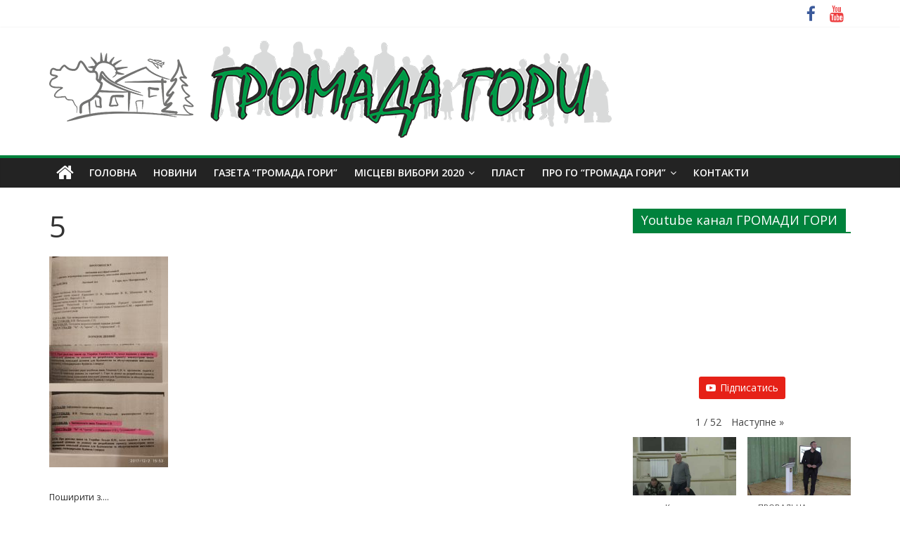

--- FILE ---
content_type: text/html; charset=UTF-8
request_url: https://hromada-hory.org.ua/deryban-zemli-v-seli-hora-startuvav/attachment/5/
body_size: 11402
content:
<!DOCTYPE html>
<html lang="uk">
<head>
			<meta charset="UTF-8" />
		<meta name="viewport" content="width=device-width, initial-scale=1">
		<link rel="profile" href="http://gmpg.org/xfn/11" />
		<script>(function(d, s, id){
				 var js, fjs = d.getElementsByTagName(s)[0];
				 if (d.getElementById(id)) {return;}
				 js = d.createElement(s); js.id = id;
				 js.src = "//connect.facebook.net/en_US/sdk.js#xfbml=1&version=v2.6";
				 fjs.parentNode.insertBefore(js, fjs);
			   }(document, 'script', 'facebook-jssdk'));</script>
	<!-- This site is optimized with the Yoast SEO plugin v15.1.1 - https://yoast.com/wordpress/plugins/seo/ -->
	<title>5 - Громада села Гора</title>
	<meta name="robots" content="index, follow, max-snippet:-1, max-image-preview:large, max-video-preview:-1" />
	<link rel="canonical" href="https://hromada-hory.org.ua/wp-content/uploads/5.jpg" />
	<meta property="og:locale" content="uk_UA" />
	<meta property="og:type" content="article" />
	<meta property="og:title" content="5 - Громада села Гора" />
	<meta property="og:url" content="https://hromada-hory.org.ua/wp-content/uploads/5.jpg" />
	<meta property="og:site_name" content="Громада села Гора" />
	<meta property="article:publisher" content="https://www.facebook.com/groups/HROMADA.HORY/" />
	<meta property="og:image" content="https://hromada-hory.org.ua/wp-content/uploads/5.jpg" />
	<meta property="og:image:width" content="540" />
	<meta property="og:image:height" content="960" />
	<meta name="twitter:card" content="summary" />
	<script type="application/ld+json" class="yoast-schema-graph">{"@context":"https://schema.org","@graph":[{"@type":"Organization","@id":"https://hromada-hory.org.ua/#organization","name":"\u0413\u041e \"\u0413\u0440\u043e\u043c\u0430\u0434\u0430 \u0413\u043e\u0440\u0438\"","url":"https://hromada-hory.org.ua/","sameAs":["https://www.facebook.com/groups/HROMADA.HORY/","https://www.youtube.com/channel/UCkqmF21MU2192U8572Zr4eA"],"logo":{"@type":"ImageObject","@id":"https://hromada-hory.org.ua/#logo","inLanguage":"uk","url":"https://hromada-hory.org.ua/wp-content/uploads/2018/04/LOGO_FINAL.png","width":1077,"height":698,"caption":"\u0413\u041e \"\u0413\u0440\u043e\u043c\u0430\u0434\u0430 \u0413\u043e\u0440\u0438\""},"image":{"@id":"https://hromada-hory.org.ua/#logo"}},{"@type":"WebSite","@id":"https://hromada-hory.org.ua/#website","url":"https://hromada-hory.org.ua/","name":"\u0413\u0440\u043e\u043c\u0430\u0434\u0430 \u0441\u0435\u043b\u0430 \u0413\u043e\u0440\u0430","description":"\u0456\u043d\u0444\u043e\u0440\u043c\u0430\u0446\u0456\u0439\u043d\u0438\u0439 \u043f\u043e\u0440\u0442\u0430\u043b \u0413\u041e &quot;\u0413\u0440\u043e\u043c\u0430\u0434\u0430 \u0413\u043e\u0440\u0438&quot;","publisher":{"@id":"https://hromada-hory.org.ua/#organization"},"potentialAction":[{"@type":"SearchAction","target":"https://hromada-hory.org.ua/?s={search_term_string}","query-input":"required name=search_term_string"}],"inLanguage":"uk"},{"@type":"WebPage","@id":"https://hromada-hory.org.ua/wp-content/uploads/5.jpg#webpage","url":"https://hromada-hory.org.ua/wp-content/uploads/5.jpg","name":"5 - \u0413\u0440\u043e\u043c\u0430\u0434\u0430 \u0441\u0435\u043b\u0430 \u0413\u043e\u0440\u0430","isPartOf":{"@id":"https://hromada-hory.org.ua/#website"},"datePublished":"2017-12-04T07:32:06+00:00","dateModified":"2017-12-04T07:32:06+00:00","inLanguage":"uk","potentialAction":[{"@type":"ReadAction","target":["https://hromada-hory.org.ua/wp-content/uploads/5.jpg"]}]}]}</script>
	<!-- / Yoast SEO plugin. -->


<link rel='dns-prefetch' href='//ws.sharethis.com' />
<link rel='dns-prefetch' href='//maxcdn.bootstrapcdn.com' />
<link rel='dns-prefetch' href='//fonts.googleapis.com' />
<link rel='dns-prefetch' href='//s.w.org' />
<link rel="alternate" type="application/rss+xml" title="Громада села Гора &raquo; стрічка" href="https://hromada-hory.org.ua/feed/" />
<link rel="alternate" type="application/rss+xml" title="Громада села Гора &raquo; Канал коментарів" href="https://hromada-hory.org.ua/comments/feed/" />
		<script type="text/javascript">
			window._wpemojiSettings = {"baseUrl":"https:\/\/s.w.org\/images\/core\/emoji\/13.0.0\/72x72\/","ext":".png","svgUrl":"https:\/\/s.w.org\/images\/core\/emoji\/13.0.0\/svg\/","svgExt":".svg","source":{"concatemoji":"https:\/\/hromada-hory.org.ua\/wp-includes\/js\/wp-emoji-release.min.js?ver=5.5.15"}};
			!function(e,a,t){var n,r,o,i=a.createElement("canvas"),p=i.getContext&&i.getContext("2d");function s(e,t){var a=String.fromCharCode;p.clearRect(0,0,i.width,i.height),p.fillText(a.apply(this,e),0,0);e=i.toDataURL();return p.clearRect(0,0,i.width,i.height),p.fillText(a.apply(this,t),0,0),e===i.toDataURL()}function c(e){var t=a.createElement("script");t.src=e,t.defer=t.type="text/javascript",a.getElementsByTagName("head")[0].appendChild(t)}for(o=Array("flag","emoji"),t.supports={everything:!0,everythingExceptFlag:!0},r=0;r<o.length;r++)t.supports[o[r]]=function(e){if(!p||!p.fillText)return!1;switch(p.textBaseline="top",p.font="600 32px Arial",e){case"flag":return s([127987,65039,8205,9895,65039],[127987,65039,8203,9895,65039])?!1:!s([55356,56826,55356,56819],[55356,56826,8203,55356,56819])&&!s([55356,57332,56128,56423,56128,56418,56128,56421,56128,56430,56128,56423,56128,56447],[55356,57332,8203,56128,56423,8203,56128,56418,8203,56128,56421,8203,56128,56430,8203,56128,56423,8203,56128,56447]);case"emoji":return!s([55357,56424,8205,55356,57212],[55357,56424,8203,55356,57212])}return!1}(o[r]),t.supports.everything=t.supports.everything&&t.supports[o[r]],"flag"!==o[r]&&(t.supports.everythingExceptFlag=t.supports.everythingExceptFlag&&t.supports[o[r]]);t.supports.everythingExceptFlag=t.supports.everythingExceptFlag&&!t.supports.flag,t.DOMReady=!1,t.readyCallback=function(){t.DOMReady=!0},t.supports.everything||(n=function(){t.readyCallback()},a.addEventListener?(a.addEventListener("DOMContentLoaded",n,!1),e.addEventListener("load",n,!1)):(e.attachEvent("onload",n),a.attachEvent("onreadystatechange",function(){"complete"===a.readyState&&t.readyCallback()})),(n=t.source||{}).concatemoji?c(n.concatemoji):n.wpemoji&&n.twemoji&&(c(n.twemoji),c(n.wpemoji)))}(window,document,window._wpemojiSettings);
		</script>
		<style type="text/css">
img.wp-smiley,
img.emoji {
	display: inline !important;
	border: none !important;
	box-shadow: none !important;
	height: 1em !important;
	width: 1em !important;
	margin: 0 .07em !important;
	vertical-align: -0.1em !important;
	background: none !important;
	padding: 0 !important;
}
</style>
	<!-- <link rel='stylesheet' id='pt-cv-public-style-css'  href='https://hromada-hory.org.ua/wp-content/plugins/content-views-query-and-display-post-page/public/assets/css/cv.css?ver=2.3.3.1' type='text/css' media='all' /> -->
<!-- <link rel='stylesheet' id='wp-block-library-css'  href='https://hromada-hory.org.ua/wp-includes/css/dist/block-library/style.min.css?ver=5.5.15' type='text/css' media='all' /> -->
<!-- <link rel='stylesheet' id='wp-block-library-theme-css'  href='https://hromada-hory.org.ua/wp-includes/css/dist/block-library/theme.min.css?ver=5.5.15' type='text/css' media='all' /> -->
<!-- <link rel='stylesheet' id='dashicons-css'  href='https://hromada-hory.org.ua/wp-includes/css/dashicons.min.css?ver=5.5.15' type='text/css' media='all' /> -->
<!-- <link rel='stylesheet' id='everest-forms-general-css'  href='https://hromada-hory.org.ua/wp-content/plugins/everest-forms/assets/css/everest-forms.css?ver=1.7.2' type='text/css' media='all' /> -->
<link rel="stylesheet" type="text/css" href="//hromada-hory.org.ua/wp-content/cache/wpfc-minified/qlfie426/bmmhc.css" media="all"/>
<link rel='stylesheet' id='simple-share-buttons-adder-font-awesome-css'  href='//maxcdn.bootstrapcdn.com/font-awesome/4.3.0/css/font-awesome.min.css?ver=5.5.15' type='text/css' media='all' />
<!-- <link rel='stylesheet' id='colormag_style-css'  href='https://hromada-hory.org.ua/wp-content/themes/colormag/style.css?ver=2.0.2' type='text/css' media='all' /> -->
<link rel="stylesheet" type="text/css" href="//hromada-hory.org.ua/wp-content/cache/wpfc-minified/7lkyziba/bj79a.css" media="all"/>
<style id='colormag_style-inline-css' type='text/css'>
.colormag-button,blockquote,button,input[type=reset],input[type=button],input[type=submit],#masthead.colormag-header-clean #site-navigation.main-small-navigation .menu-toggle,.fa.search-top:hover,#masthead.colormag-header-classic #site-navigation.main-small-navigation .menu-toggle,.main-navigation ul li.focus > a,#masthead.colormag-header-classic .main-navigation ul ul.sub-menu li.focus > a,.home-icon.front_page_on,.main-navigation a:hover,.main-navigation ul li ul li a:hover,.main-navigation ul li ul li:hover>a,.main-navigation ul li.current-menu-ancestor>a,.main-navigation ul li.current-menu-item ul li a:hover,.main-navigation ul li.current-menu-item>a,.main-navigation ul li.current_page_ancestor>a,.main-navigation ul li.current_page_item>a,.main-navigation ul li:hover>a,.main-small-navigation li a:hover,.site-header .menu-toggle:hover,#masthead.colormag-header-classic .main-navigation ul ul.sub-menu li:hover > a,#masthead.colormag-header-classic .main-navigation ul ul.sub-menu li.current-menu-ancestor > a,#masthead.colormag-header-classic .main-navigation ul ul.sub-menu li.current-menu-item > a,#masthead .main-small-navigation li:hover > a,#masthead .main-small-navigation li.current-page-ancestor > a,#masthead .main-small-navigation li.current-menu-ancestor > a,#masthead .main-small-navigation li.current-page-item > a,#masthead .main-small-navigation li.current-menu-item > a,.main-small-navigation .current-menu-item>a,.main-small-navigation .current_page_item > a,.promo-button-area a:hover,#content .wp-pagenavi .current,#content .wp-pagenavi a:hover,.format-link .entry-content a,.pagination span,.comments-area .comment-author-link span,#secondary .widget-title span,.footer-widgets-area .widget-title span,.colormag-footer--classic .footer-widgets-area .widget-title span::before,.advertisement_above_footer .widget-title span,#content .post .article-content .above-entry-meta .cat-links a,.page-header .page-title span,.entry-meta .post-format i,.more-link,.no-post-thumbnail,.widget_featured_slider .slide-content .above-entry-meta .cat-links a,.widget_highlighted_posts .article-content .above-entry-meta .cat-links a,.widget_featured_posts .article-content .above-entry-meta .cat-links a,.widget_featured_posts .widget-title span,.widget_slider_area .widget-title span,.widget_beside_slider .widget-title span,.wp-block-quote,.wp-block-quote.is-style-large,.wp-block-quote.has-text-align-right{background-color:#00823c;}#site-title a,.next a:hover,.previous a:hover,.social-links i.fa:hover,a,#masthead.colormag-header-clean .social-links li:hover i.fa,#masthead.colormag-header-classic .social-links li:hover i.fa,#masthead.colormag-header-clean .breaking-news .newsticker a:hover,#masthead.colormag-header-classic .breaking-news .newsticker a:hover,#masthead.colormag-header-classic #site-navigation .fa.search-top:hover,#masthead.colormag-header-classic #site-navigation.main-navigation .random-post a:hover .fa-random,.dark-skin #masthead.colormag-header-classic #site-navigation.main-navigation .home-icon:hover .fa,#masthead .main-small-navigation li:hover > .sub-toggle i,.better-responsive-menu #masthead .main-small-navigation .sub-toggle.active .fa,#masthead.colormag-header-classic .main-navigation .home-icon a:hover .fa,.pagination a span:hover,#content .comments-area a.comment-edit-link:hover,#content .comments-area a.comment-permalink:hover,#content .comments-area article header cite a:hover,.comments-area .comment-author-link a:hover,.comment .comment-reply-link:hover,.nav-next a,.nav-previous a,.footer-widgets-area a:hover,a#scroll-up i,#content .post .article-content .entry-title a:hover,.entry-meta .byline i,.entry-meta .cat-links i,.entry-meta a,.post .entry-title a:hover,.search .entry-title a:hover,.entry-meta .comments-link a:hover,.entry-meta .edit-link a:hover,.entry-meta .posted-on a:hover,.entry-meta .tag-links a:hover,.single #content .tags a:hover,.post-box .entry-meta .cat-links a:hover,.post-box .entry-meta .posted-on a:hover,.post.post-box .entry-title a:hover,.widget_featured_slider .slide-content .below-entry-meta .byline a:hover,.widget_featured_slider .slide-content .below-entry-meta .comments a:hover,.widget_featured_slider .slide-content .below-entry-meta .posted-on a:hover,.widget_featured_slider .slide-content .entry-title a:hover,.byline a:hover,.comments a:hover,.edit-link a:hover,.posted-on a:hover,.tag-links a:hover,.widget_highlighted_posts .article-content .below-entry-meta .byline a:hover,.widget_highlighted_posts .article-content .below-entry-meta .comments a:hover,.widget_highlighted_posts .article-content .below-entry-meta .posted-on a:hover,.widget_highlighted_posts .article-content .entry-title a:hover,.widget_featured_posts .article-content .entry-title a:hover,.related-posts-main-title .fa,.single-related-posts .article-content .entry-title a:hover{color:#00823c;}#site-navigation{border-top-color:#00823c;}#masthead.colormag-header-classic .main-navigation ul ul.sub-menu li:hover,#masthead.colormag-header-classic .main-navigation ul ul.sub-menu li.current-menu-ancestor,#masthead.colormag-header-classic .main-navigation ul ul.sub-menu li.current-menu-item,#masthead.colormag-header-classic #site-navigation .menu-toggle,#masthead.colormag-header-classic #site-navigation .menu-toggle:hover,#masthead.colormag-header-classic .main-navigation ul > li:hover > a,#masthead.colormag-header-classic .main-navigation ul > li.current-menu-item > a,#masthead.colormag-header-classic .main-navigation ul > li.current-menu-ancestor > a,#masthead.colormag-header-classic .main-navigation ul li.focus > a,.promo-button-area a:hover,.pagination a span:hover{border-color:#00823c;}#secondary .widget-title,.footer-widgets-area .widget-title,.advertisement_above_footer .widget-title,.page-header .page-title,.widget_featured_posts .widget-title,.widget_slider_area .widget-title,.widget_beside_slider .widget-title{border-bottom-color:#00823c;}@media (max-width:768px){.better-responsive-menu .sub-toggle{background-color:#00641e;}}
</style>
<!-- <link rel='stylesheet' id='colormag-fontawesome-css'  href='https://hromada-hory.org.ua/wp-content/themes/colormag/fontawesome/css/font-awesome.min.css?ver=2.0.2' type='text/css' media='all' /> -->
<link rel="stylesheet" type="text/css" href="//hromada-hory.org.ua/wp-content/cache/wpfc-minified/965a0p4o/bj79a.css" media="all"/>
<link rel='stylesheet' id='colormag_googlefonts-css'  href='//fonts.googleapis.com/css?family=Open+Sans%3A400%2C600&#038;ver=2.0.2' type='text/css' media='all' />
<!-- <link rel='stylesheet' id='tablepress-default-css'  href='https://hromada-hory.org.ua/wp-content/plugins/tablepress/css/default.min.css?ver=1.12' type='text/css' media='all' /> -->
<!-- <link rel='stylesheet' id='__EPYT__style-css'  href='https://hromada-hory.org.ua/wp-content/plugins/youtube-embed-plus/styles/ytprefs.min.css?ver=13.4.1.1' type='text/css' media='all' /> -->
<link rel="stylesheet" type="text/css" href="//hromada-hory.org.ua/wp-content/cache/wpfc-minified/6wf5shyc/bmmhc.css" media="all"/>
<style id='__EPYT__style-inline-css' type='text/css'>

                .epyt-gallery-thumb {
                        width: 50%;
                }
                
</style>
<script src='//hromada-hory.org.ua/wp-content/cache/wpfc-minified/jos9okih/bj79a.js' type="text/javascript"></script>
<!-- <script type='text/javascript' src='https://hromada-hory.org.ua/wp-includes/js/jquery/jquery.js?ver=1.12.4-wp' id='jquery-core-js'></script> -->
<script id='st_insights_js' type='text/javascript' src='https://ws.sharethis.com/button/st_insights.js?publisher=4d48b7c5-0ae3-43d4-bfbe-3ff8c17a8ae6&#038;product=simpleshare' id='ssba-sharethis-js'></script>
<!--[if lte IE 8]>
<script type='text/javascript' src='https://hromada-hory.org.ua/wp-content/themes/colormag/js/html5shiv.min.js?ver=2.0.2' id='html5-js'></script>
<![endif]-->
<script type='text/javascript' id='__ytprefs__-js-extra'>
/* <![CDATA[ */
var _EPYT_ = {"ajaxurl":"https:\/\/hromada-hory.org.ua\/wp-admin\/admin-ajax.php","security":"f70254dadb","gallery_scrolloffset":"20","eppathtoscripts":"https:\/\/hromada-hory.org.ua\/wp-content\/plugins\/youtube-embed-plus\/scripts\/","eppath":"https:\/\/hromada-hory.org.ua\/wp-content\/plugins\/youtube-embed-plus\/","epresponsiveselector":"[\"iframe.__youtube_prefs__\",\"iframe[src*='youtube.com']\",\"iframe[src*='youtube-nocookie.com']\",\"iframe[data-ep-src*='youtube.com']\",\"iframe[data-ep-src*='youtube-nocookie.com']\",\"iframe[data-ep-gallerysrc*='youtube.com']\"]","epdovol":"1","version":"13.4.1.1","evselector":"iframe.__youtube_prefs__[src], iframe[src*=\"youtube.com\/embed\/\"], iframe[src*=\"youtube-nocookie.com\/embed\/\"]","ajax_compat":"","ytapi_load":"light","pause_others":"","stopMobileBuffer":"1","vi_active":"","vi_js_posttypes":[]};
/* ]]> */
</script>
<script src='//hromada-hory.org.ua/wp-content/cache/wpfc-minified/6knh6oqt/bj79a.js' type="text/javascript"></script>
<!-- <script type='text/javascript' src='https://hromada-hory.org.ua/wp-content/plugins/youtube-embed-plus/scripts/ytprefs.min.js?ver=13.4.1.1' id='__ytprefs__-js'></script> -->
<link rel="https://api.w.org/" href="https://hromada-hory.org.ua/wp-json/" /><link rel="alternate" type="application/json" href="https://hromada-hory.org.ua/wp-json/wp/v2/media/410" /><link rel="EditURI" type="application/rsd+xml" title="RSD" href="https://hromada-hory.org.ua/xmlrpc.php?rsd" />
<link rel="wlwmanifest" type="application/wlwmanifest+xml" href="https://hromada-hory.org.ua/wp-includes/wlwmanifest.xml" /> 
<meta name="generator" content="WordPress 5.5.15" />
<meta name="generator" content="Everest Forms 1.7.2" />
<link rel='shortlink' href='https://hromada-hory.org.ua/?p=410' />
<link rel="alternate" type="application/json+oembed" href="https://hromada-hory.org.ua/wp-json/oembed/1.0/embed?url=https%3A%2F%2Fhromada-hory.org.ua%2Fderyban-zemli-v-seli-hora-startuvav%2Fattachment%2F5%2F" />
<link rel="alternate" type="text/xml+oembed" href="https://hromada-hory.org.ua/wp-json/oembed/1.0/embed?url=https%3A%2F%2Fhromada-hory.org.ua%2Fderyban-zemli-v-seli-hora-startuvav%2Fattachment%2F5%2F&#038;format=xml" />

		<!-- GA Google Analytics @ https://m0n.co/ga -->
		<script>
			(function(i,s,o,g,r,a,m){i['GoogleAnalyticsObject']=r;i[r]=i[r]||function(){
			(i[r].q=i[r].q||[]).push(arguments)},i[r].l=1*new Date();a=s.createElement(o),
			m=s.getElementsByTagName(o)[0];a.async=1;a.src=g;m.parentNode.insertBefore(a,m)
			})(window,document,'script','https://www.google-analytics.com/analytics.js','ga');
			ga('create', 'UA-99835470-1', 'auto');
			ga('send', 'pageview');
		</script>

	<script>
  (function(i,s,o,g,r,a,m){i['GoogleAnalyticsObject']=r;i[r]=i[r]||function(){
  (i[r].q=i[r].q||[]).push(arguments)},i[r].l=1*new Date();a=s.createElement(o),
  m=s.getElementsByTagName(o)[0];a.async=1;a.src=g;m.parentNode.insertBefore(a,m)
  })(window,document,'script','https://www.google-analytics.com/analytics.js','ga');

  ga('create', 'UA-99835470-1', 'auto');
  ga('send', 'pageview');

</script>
            <script type="text/javascript">
            /* <![CDATA[ */
                var isc_front_data =
                {
                    caption_position : 'top-left',
                }
            /* ]]> */
            </script>
            <style>
                .isc-source { position: relative; }
            </style>
            <!-- <meta name="NextGEN" version="3.3.20" /> -->
<style type="text/css" id="custom-background-css">
body.custom-background { background-color: #ffffff; }
</style>
	<style id="tt-easy-google-font-styles" type="text/css">p { }
h1 { }
h2 { }
h3 { }
h4 { }
h5 { }
h6 { }
</style><!-- <link rel='stylesheet' id='simple-share-buttons-adder-ssba-css'  href='https://hromada-hory.org.ua/wp-content/plugins/simple-share-buttons-adder/css/ssba.css?ver=5.5.15' type='text/css' media='all' /> -->
<link rel="stylesheet" type="text/css" href="//hromada-hory.org.ua/wp-content/cache/wpfc-minified/fsrot1rc/bj79b.css" media="all"/>
<style id='simple-share-buttons-adder-ssba-inline-css' type='text/css'>
	.ssba {
									
									
									
									
								}
								.ssba img
								{
									width: 35px !important;
									padding: 6px;
									border:  0;
									box-shadow: none !important;
									display: inline !important;
									vertical-align: middle;
									box-sizing: unset;
								}

								.ssba-classic-2 .ssbp-text {
									display: none!important;
								}

								.ssba .fb-save
								{
								padding: 6px;
								line-height: 30px; }
								.ssba, .ssba a
								{
									text-decoration:none;
									background: none;
									
									font-size: 12px;
									
									font-weight: normal;
								}
								

			   #ssba-bar-2 .ssbp-bar-list {
					max-width: 48px!important;;
			   }
			   #ssba-bar-2 .ssbp-bar-list li a {height: 48px!important; width: 48px!important; 
				}
				#ssba-bar-2 .ssbp-bar-list li a:hover {
				}

				#ssba-bar-2 .ssbp-bar-list li a::before {line-height: 48px!important;; font-size: 18px;}
				#ssba-bar-2 .ssbp-bar-list li a:hover::before {}
				#ssba-bar-2 .ssbp-bar-list li {
				margin: 0px 0!important;
				}@media only screen and ( max-width: 750px ) {
				#ssba-bar-2 {
				display: block;
				}
			}
@font-face {
				font-family: 'ssbp';
				src:url('https://hromada-hory.org.ua/wp-content/plugins/simple-share-buttons-adder/fonts/ssbp.eot?xj3ol1');
				src:url('https://hromada-hory.org.ua/wp-content/plugins/simple-share-buttons-adder/fonts/ssbp.eot?#iefixxj3ol1') format('embedded-opentype'),
					url('https://hromada-hory.org.ua/wp-content/plugins/simple-share-buttons-adder/fonts/ssbp.woff?xj3ol1') format('woff'),
					url('https://hromada-hory.org.ua/wp-content/plugins/simple-share-buttons-adder/fonts/ssbp.ttf?xj3ol1') format('truetype'),
					url('https://hromada-hory.org.ua/wp-content/plugins/simple-share-buttons-adder/fonts/ssbp.svg?xj3ol1#ssbp') format('svg');
				font-weight: normal;
				font-style: normal;

				/* Better Font Rendering =========== */
				-webkit-font-smoothing: antialiased;
				-moz-osx-font-smoothing: grayscale;
			}
</style>
</head>

<body class="attachment attachment-template-default single single-attachment postid-410 attachmentid-410 attachment-jpeg custom-background wp-custom-logo wp-embed-responsive everest-forms-no-js right-sidebar wide">

		<div id="page" class="hfeed site">
				<a class="skip-link screen-reader-text" href="#main">Skip to content</a>
				<header id="masthead" class="site-header clearfix ">
				<div id="header-text-nav-container" class="clearfix">
		
			<div class="news-bar">
				<div class="inner-wrap clearfix">
					
		<div class="social-links clearfix">
			<ul>
				<li><a href="https://www.facebook.com/groups/HROMADA.HORY" target="_blank"><i class="fa fa-facebook"></i></a></li><li><a href="https://www.youtube.com/c/ГромадаГори" target="_blank"><i class="fa fa-youtube"></i></a></li>			</ul>
		</div><!-- .social-links -->
						</div>
			</div>

			
		<div class="inner-wrap">
			<div id="header-text-nav-wrap" class="clearfix">

				<div id="header-left-section">
											<div id="header-logo-image">
							<a href="https://hromada-hory.org.ua/" class="custom-logo-link" rel="home"><img width="800" height="138" src="https://hromada-hory.org.ua/wp-content/uploads/2019/06/www_main-1.png" class="custom-logo" alt="Громада села Гора" srcset="https://hromada-hory.org.ua/wp-content/uploads/2019/06/www_main-1.png 800w, https://hromada-hory.org.ua/wp-content/uploads/2019/06/www_main-1-300x52.png 300w, https://hromada-hory.org.ua/wp-content/uploads/2019/06/www_main-1-768x132.png 768w" sizes="(max-width: 800px) 100vw, 800px" /></a>						</div><!-- #header-logo-image -->
						
					<div id="header-text" class="screen-reader-text">
													<h3 id="site-title">
								<a href="https://hromada-hory.org.ua/" title="Громада села Гора" rel="home">Громада села Гора</a>
							</h3>
						
													<p id="site-description">
								інформаційний портал ГО &quot;Громада Гори&quot;							</p><!-- #site-description -->
											</div><!-- #header-text -->
				</div><!-- #header-left-section -->

				<div id="header-right-section">
									</div><!-- #header-right-section -->

			</div><!-- #header-text-nav-wrap -->
		</div><!-- .inner-wrap -->

		
		<nav id="site-navigation" class="main-navigation clearfix" role="navigation">
			<div class="inner-wrap clearfix">
				
					<div class="home-icon">
						<a href="https://hromada-hory.org.ua/"
						   title="Громада села Гора"
						>
							<i class="fa fa-home"></i>
						</a>
					</div>
				
				
				<p class="menu-toggle"></p>
				<div class="menu-primary-container"><ul id="menu-verkhnie-meniu" class="menu"><li id="menu-item-83" class="menu-item menu-item-type-post_type menu-item-object-page menu-item-home menu-item-83"><a href="https://hromada-hory.org.ua/">Головна</a></li>
<li id="menu-item-184" class="menu-item menu-item-type-post_type menu-item-object-page menu-item-184"><a href="https://hromada-hory.org.ua/novyny/">Новини</a></li>
<li id="menu-item-181" class="menu-item menu-item-type-post_type menu-item-object-page menu-item-181"><a href="https://hromada-hory.org.ua/hazeta-hromada-hory/">Газета “Громада Гори”</a></li>
<li id="menu-item-1210" class="menu-item menu-item-type-taxonomy menu-item-object-category menu-item-has-children menu-item-1210"><a href="https://hromada-hory.org.ua/category/vybory-2020/">Місцеві вибори 2020</a>
<ul class="sub-menu">
	<li id="menu-item-1229" class="menu-item menu-item-type-post_type menu-item-object-post menu-item-1229"><a href="https://hromada-hory.org.ua/prohrama-dii-komandy-dlia-oth/">Програма дій команди для ОТГ</a></li>
	<li id="menu-item-1230" class="menu-item menu-item-type-taxonomy menu-item-object-category menu-item-1230"><a href="https://hromada-hory.org.ua/category/kandydat-vid-terytorii-zmin-na-holovu-hirskoi-oth/">Кандидат на голову Гірської ОТГ від Території Змін</a></li>
	<li id="menu-item-1231" class="menu-item menu-item-type-taxonomy menu-item-object-category menu-item-1231"><a href="https://hromada-hory.org.ua/category/kandydaty-v-deputaty-komandy-terytorii-zmin/">Кандидати в депутати команди Території Змін</a></li>
</ul>
</li>
<li id="menu-item-199" class="menu-item menu-item-type-post_type menu-item-object-page menu-item-199"><a href="https://hromada-hory.org.ua/plast/">ПЛАСТ</a></li>
<li id="menu-item-21" class="menu-item menu-item-type-post_type menu-item-object-page menu-item-has-children menu-item-21"><a href="https://hromada-hory.org.ua/pro-nas/">Про ГО “Громада Гори”</a>
<ul class="sub-menu">
	<li id="menu-item-1052" class="menu-item menu-item-type-post_type menu-item-object-page menu-item-1052"><a href="https://hromada-hory.org.ua/pro-nas/zvit-2019/">Звіт ГО “Громада Гори”</a></li>
</ul>
</li>
<li id="menu-item-23" class="menu-item menu-item-type-post_type menu-item-object-page menu-item-23"><a href="https://hromada-hory.org.ua/kontakty/">Контакти</a></li>
</ul></div>
			</div>
		</nav>

				</div><!-- #header-text-nav-container -->
				</header><!-- #masthead -->
				<div id="main" class="clearfix">
				<div class="inner-wrap clearfix">
		
	<div id="primary">
		<div id="content" class="clearfix">

			
<article id="post-410" class="post-410 attachment type-attachment status-inherit hentry">
	
	
	<div class="article-content clearfix">

		
		<header class="entry-header">
			<h1 class="entry-title">
				5			</h1>
		</header>

		
		<div class="entry-content clearfix">
			<p class="attachment"><a href='https://hromada-hory.org.ua/wp-content/uploads/5.jpg'><img width="169" height="300" src="https://hromada-hory.org.ua/wp-content/uploads/5-169x300.jpg" class="attachment-medium size-medium" alt="" loading="lazy" srcset="https://hromada-hory.org.ua/wp-content/uploads/5-169x300.jpg 169w, https://hromada-hory.org.ua/wp-content/uploads/5.jpg 540w" sizes="(max-width: 169px) 100vw, 169px" /></a></p>
<!-- Simple Share Buttons Adder (8.0.1) simplesharebuttons.com --><div class="ssba-classic-2 ssba ssbp-wrap left ssbp--theme-1"><div style="text-align:left"><span class="ssba-share-text">Поширити з....</span><br/><a data-site="" class="ssba_facebook_share" href="http://www.facebook.com/sharer.php?u=https://hromada-hory.org.ua/deryban-zemli-v-seli-hora-startuvav/attachment/5/"  target="_blank" ><img src="https://hromada-hory.org.ua/wp-content/plugins/simple-share-buttons-adder/buttons/somacro/facebook.png" style="width: 35px;" title="Facebook" class="ssba ssba-img" alt="Share on Facebook" /><div title="Facebook" class="ssbp-text">Facebook</div></a><a data-site="" class="ssba_twitter_share" href="http://twitter.com/share?url=https://hromada-hory.org.ua/deryban-zemli-v-seli-hora-startuvav/attachment/5/&amp;text=5%20"  target=&quot;_blank&quot; ><img src="https://hromada-hory.org.ua/wp-content/plugins/simple-share-buttons-adder/buttons/somacro/twitter.png" style="width: 35px;" title="Twitter" class="ssba ssba-img" alt="Tweet about this on Twitter" /><div title="Twitter" class="ssbp-text">Twitter</div></a><a data-site="linkedin" class="ssba_linkedin_share ssba_share_link" href="http://www.linkedin.com/shareArticle?mini=true&amp;url=https://hromada-hory.org.ua/deryban-zemli-v-seli-hora-startuvav/attachment/5/"  target=&quot;_blank&quot; ><img src="https://hromada-hory.org.ua/wp-content/plugins/simple-share-buttons-adder/buttons/somacro/linkedin.png" style="width: 35px;" title="LinkedIn" class="ssba ssba-img" alt="Share on LinkedIn" /><div title="Linkedin" class="ssbp-text">Linkedin</div></a></div></div>		</div>

	</div>

	</article>

		</div><!-- #content -->

				<ul class="default-wp-page clearfix">
			<li class="previous"><a href='https://hromada-hory.org.ua/deryban-zemli-v-seli-hora-startuvav/attachment/3/'>&larr; Попереднє</a></li>
			<li class="next"></li>
		</ul>
		
	</div><!-- #primary -->


<div id="secondary">
	
	<aside id="text-8" class="widget widget_text clearfix"><h3 class="widget-title"><span>Youtube канал ГРОМАДИ ГОРИ</span></h3>			<div class="textwidget"><div class="epyt-gallery" data-currpage="1" id="epyt_gallery_14056"><div class="epyt-video-wrapper"><iframe  style="display: block; margin: 0px auto;"  id="_ytid_84767"   data-origwidth="800" data-origheight="450"  src="https://www.youtube.com/embed/n8BnILIwLk8?enablejsapi=1&index=3&autoplay=0&cc_load_policy=0&iv_load_policy=1&loop=0&modestbranding=0&rel=0&fs=1&playsinline=0&autohide=2&theme=dark&color=red&controls=1&" class="__youtube_prefs__  __youtube_prefs_widget__  epyt-is-override  no-lazyload" title="YouTube player"  data-epytgalleryid="epyt_gallery_14056"  allow="autoplay; encrypted-media" allowfullscreen data-no-lazy="1" data-skipgform_ajax_framebjll=""></iframe></div><div class="epyt-gallery-subscribe"><a target="_blank" class="epyt-gallery-subbutton" href="http://youtube.com/c/ГромадаГори?sub_confirmation=1" rel="noopener noreferrer"><img alt="subscribe" src="https://hromada-hory.org.ua/wp-content/plugins/youtube-embed-plus/images/play-subscribe.png" />Підписатись</a></div><div class="epyt-gallery-list"><div class="epyt-pagination "><div tabindex="0" role="button" class="epyt-pagebutton epyt-prev  hide " data-playlistid="PLElADMK-GO_CIMnr5RvqrsV7GMr7ebshN" data-pagesize="10" data-pagetoken="" data-epcolumns="2" data-showtitle="1" data-showpaging="1" data-autonext="0" data-thumbplay="1"><div class="epyt-arrow">&laquo;</div> <div>Попереднє</div></div><div class="epyt-pagenumbers "><div class="epyt-current">1</div><div class="epyt-pageseparator"> / </div><div class="epyt-totalpages">52</div></div><div tabindex="0" role="button" class="epyt-pagebutton epyt-next" data-playlistid="PLElADMK-GO_CIMnr5RvqrsV7GMr7ebshN" data-pagesize="10" data-pagetoken="EAAaHlBUOkNBb2lFRGxCTjBVME1URkRORGMzTkRJNU9VSQ" data-epcolumns="2" data-showtitle="1" data-showpaging="1" data-autonext="0" data-thumbplay="1"><div>Наступне</div> <div class="epyt-arrow">&raquo;</div></div><div class="epyt-loader"><img alt="loading" width="16" height="11" src="https://hromada-hory.org.ua/wp-content/plugins/youtube-embed-plus/images/gallery-page-loader.gif"></div></div><div class="epyt-gallery-allthumbs  epyt-cols-2 "><div tabindex="0" role="button" data-videoid="n8BnILIwLk8" class="epyt-gallery-thumb"><div class="epyt-gallery-img-box"><div class="epyt-gallery-img" style="background-image: url(https://i.ytimg.com/vi/n8BnILIwLk8/hqdefault.jpg)"><div class="epyt-gallery-playhover"><img alt="play" class="epyt-play-img" width="30" height="23" src="https://hromada-hory.org.ua/wp-content/plugins/youtube-embed-plus/images/playhover.png" data-no-lazy="1" data-skipgform_ajax_framebjll="" /><div class="epyt-gallery-playcrutch"></div></div></div></div><div class="epyt-gallery-title">Коментар професіонала. Про будівництво НОВОЇ ШКОЛИ і що/хто цьому перешкоджає/ Гірська ОТГ/ 15.05.25</div></div><div tabindex="0" role="button" data-videoid="3jpezYvoKoA" class="epyt-gallery-thumb"><div class="epyt-gallery-img-box"><div class="epyt-gallery-img" style="background-image: url(https://i.ytimg.com/vi/3jpezYvoKoA/hqdefault.jpg)"><div class="epyt-gallery-playhover"><img alt="play" class="epyt-play-img" width="30" height="23" src="https://hromada-hory.org.ua/wp-content/plugins/youtube-embed-plus/images/playhover.png" data-no-lazy="1" data-skipgform_ajax_framebjll="" /><div class="epyt-gallery-playcrutch"></div></div></div></div><div class="epyt-gallery-title">ПРОВАЛЬНА чергова презентація (пів)мільярдного проєкту ШКОЛИ від Дмитріва/ Гірська ОТГ/ 15.05.2025</div></div><div class="epyt-gallery-rowbreak"></div><div tabindex="0" role="button" data-videoid="xVdqaWxVBik" class="epyt-gallery-thumb"><div class="epyt-gallery-img-box"><div class="epyt-gallery-img" style="background-image: url(https://i.ytimg.com/vi/xVdqaWxVBik/hqdefault.jpg)"><div class="epyt-gallery-playhover"><img alt="play" class="epyt-play-img" width="30" height="23" src="https://hromada-hory.org.ua/wp-content/plugins/youtube-embed-plus/images/playhover.png" data-no-lazy="1" data-skipgform_ajax_framebjll="" /><div class="epyt-gallery-playcrutch"></div></div></div></div><div class="epyt-gallery-title">85 сесія/ чергова/ 1 пленарне/ 1 частина/ Гірська ОТГ/ 17.04.2025</div></div><div tabindex="0" role="button" data-videoid="O-hWCIPT8gE" class="epyt-gallery-thumb"><div class="epyt-gallery-img-box"><div class="epyt-gallery-img" style="background-image: url(https://i.ytimg.com/vi/O-hWCIPT8gE/hqdefault.jpg)"><div class="epyt-gallery-playhover"><img alt="play" class="epyt-play-img" width="30" height="23" src="https://hromada-hory.org.ua/wp-content/plugins/youtube-embed-plus/images/playhover.png" data-no-lazy="1" data-skipgform_ajax_framebjll="" /><div class="epyt-gallery-playcrutch"></div></div></div></div><div class="epyt-gallery-title">обговорення мільярдного &quot;- 400 млн&quot; проекту школи  в Горі/ спроба 2.2/ Гірська ОТГ/ 25.03.2025</div></div><div class="epyt-gallery-rowbreak"></div><div tabindex="0" role="button" data-videoid="_WzfW7bZ3Gg" class="epyt-gallery-thumb"><div class="epyt-gallery-img-box"><div class="epyt-gallery-img" style="background-image: url(https://i.ytimg.com/vi/_WzfW7bZ3Gg/hqdefault.jpg)"><div class="epyt-gallery-playhover"><img alt="play" class="epyt-play-img" width="30" height="23" src="https://hromada-hory.org.ua/wp-content/plugins/youtube-embed-plus/images/playhover.png" data-no-lazy="1" data-skipgform_ajax_framebjll="" /><div class="epyt-gallery-playcrutch"></div></div></div></div><div class="epyt-gallery-title">засідання № 4 робочої групи по будівництву НОВОЇ школи в с. Гора/ 2 частина/ Гірська ОТГ/04.03.2025</div></div><div tabindex="0" role="button" data-videoid="JxK6YW9_AcE" class="epyt-gallery-thumb"><div class="epyt-gallery-img-box"><div class="epyt-gallery-img" style="background-image: url(https://i.ytimg.com/vi/JxK6YW9_AcE/hqdefault.jpg)"><div class="epyt-gallery-playhover"><img alt="play" class="epyt-play-img" width="30" height="23" src="https://hromada-hory.org.ua/wp-content/plugins/youtube-embed-plus/images/playhover.png" data-no-lazy="1" data-skipgform_ajax_framebjll="" /><div class="epyt-gallery-playcrutch"></div></div></div></div><div class="epyt-gallery-title">засідання №5 робочої групи по будівництву НОВОЇ школи в с. Гора/ Гірська ОТГ/14.03.2025</div></div><div class="epyt-gallery-rowbreak"></div><div tabindex="0" role="button" data-videoid="k5cbqfdRJTs" class="epyt-gallery-thumb"><div class="epyt-gallery-img-box"><div class="epyt-gallery-img" style="background-image: url(https://i.ytimg.com/vi/k5cbqfdRJTs/hqdefault.jpg)"><div class="epyt-gallery-playhover"><img alt="play" class="epyt-play-img" width="30" height="23" src="https://hromada-hory.org.ua/wp-content/plugins/youtube-embed-plus/images/playhover.png" data-no-lazy="1" data-skipgform_ajax_framebjll="" /><div class="epyt-gallery-playcrutch"></div></div></div></div><div class="epyt-gallery-title">засідання № 4 робочої групи по будівництву НОВОЇ школи в с. Гора/ 1 частина/ Гірська ОТГ/04.03.2025</div></div><div tabindex="0" role="button" data-videoid="3bTB4v6KnWY" class="epyt-gallery-thumb"><div class="epyt-gallery-img-box"><div class="epyt-gallery-img" style="background-image: url(https://i.ytimg.com/vi/3bTB4v6KnWY/hqdefault.jpg)"><div class="epyt-gallery-playhover"><img alt="play" class="epyt-play-img" width="30" height="23" src="https://hromada-hory.org.ua/wp-content/plugins/youtube-embed-plus/images/playhover.png" data-no-lazy="1" data-skipgform_ajax_framebjll="" /><div class="epyt-gallery-playcrutch"></div></div></div></div><div class="epyt-gallery-title">84 сесія/ чергова/ 1 пленарне/ 2 частина/ Гірська ОТГ/ 20.02.2025</div></div><div class="epyt-gallery-rowbreak"></div><div tabindex="0" role="button" data-videoid="Am3dwCnNB84" class="epyt-gallery-thumb"><div class="epyt-gallery-img-box"><div class="epyt-gallery-img" style="background-image: url(https://i.ytimg.com/vi/Am3dwCnNB84/hqdefault.jpg)"><div class="epyt-gallery-playhover"><img alt="play" class="epyt-play-img" width="30" height="23" src="https://hromada-hory.org.ua/wp-content/plugins/youtube-embed-plus/images/playhover.png" data-no-lazy="1" data-skipgform_ajax_framebjll="" /><div class="epyt-gallery-playcrutch"></div></div></div></div><div class="epyt-gallery-title">84 сесія/ чергова/ 1 пленарне/ 1 частина/ Гірська ОТГ/ 20.02.2025</div></div><div tabindex="0" role="button" data-videoid="Zjj9QAS49nw" class="epyt-gallery-thumb"><div class="epyt-gallery-img-box"><div class="epyt-gallery-img" style="background-image: url(https://i.ytimg.com/vi/Zjj9QAS49nw/hqdefault.jpg)"><div class="epyt-gallery-playhover"><img alt="play" class="epyt-play-img" width="30" height="23" src="https://hromada-hory.org.ua/wp-content/plugins/youtube-embed-plus/images/playhover.png" data-no-lazy="1" data-skipgform_ajax_framebjll="" /><div class="epyt-gallery-playcrutch"></div></div></div></div><div class="epyt-gallery-title">засідання №3 робочої групи по будівництву НОВОЇ школи в с. Гора/ 2 частина/ Гірська ОТГ/18.02.2025</div></div><div class="epyt-gallery-rowbreak"></div><div class="epyt-gallery-clear"></div></div><div class="epyt-pagination "><div tabindex="0" role="button" class="epyt-pagebutton epyt-prev  hide " data-playlistid="PLElADMK-GO_CIMnr5RvqrsV7GMr7ebshN" data-pagesize="10" data-pagetoken="" data-epcolumns="2" data-showtitle="1" data-showpaging="1" data-autonext="0" data-thumbplay="1"><div class="epyt-arrow">&laquo;</div> <div>Попереднє</div></div><div class="epyt-pagenumbers "><div class="epyt-current">1</div><div class="epyt-pageseparator"> / </div><div class="epyt-totalpages">52</div></div><div tabindex="0" role="button" class="epyt-pagebutton epyt-next" data-playlistid="PLElADMK-GO_CIMnr5RvqrsV7GMr7ebshN" data-pagesize="10" data-pagetoken="EAAaHlBUOkNBb2lFRGxCTjBVME1URkRORGMzTkRJNU9VSQ" data-epcolumns="2" data-showtitle="1" data-showpaging="1" data-autonext="0" data-thumbplay="1"><div>Наступне</div> <div class="epyt-arrow">&raquo;</div></div><div class="epyt-loader"><img alt="loading" width="16" height="11" src="https://hromada-hory.org.ua/wp-content/plugins/youtube-embed-plus/images/gallery-page-loader.gif"></div></div></div></div></div>
		</aside>
	</div>
		</div><!-- .inner-wrap -->
				</div><!-- #main -->
				<footer id="colophon" class="clearfix ">
		
<div class="footer-widgets-wrapper">
	<div class="inner-wrap">
		<div class="footer-widgets-area clearfix">
			<div class="tg-footer-main-widget">
				<div class="tg-first-footer-widget">
					<aside id="categories-3" class="widget widget_categories clearfix"><h3 class="widget-title"><span>Категорії</span></h3>
			<ul>
					<li class="cat-item cat-item-1"><a href="https://hromada-hory.org.ua/category/uncategorized/">Без категорії</a>
</li>
	<li class="cat-item cat-item-9"><a href="https://hromada-hory.org.ua/category/vazhlyve/">Важливе</a>
</li>
	<li class="cat-item cat-item-5"><a href="https://hromada-hory.org.ua/category/hazeta-hromada-hory/">Газета &quot;Громада Гори&quot;</a>
</li>
	<li class="cat-item cat-item-20"><a href="https://hromada-hory.org.ua/category/hazeta-terytoriia-zmin/">Газета &quot;Територія змін&quot;</a>
</li>
	<li class="cat-item cat-item-4"><a href="https://hromada-hory.org.ua/category/hirska-silska-rada/">Гірська сільська рада</a>
</li>
	<li class="cat-item cat-item-23"><a href="https://hromada-hory.org.ua/category/kandydat-vid-terytorii-zmin-na-holovu-hirskoi-oth/">Кандидат на голову Гірської ОТГ від Території Змін</a>
</li>
	<li class="cat-item cat-item-22"><a href="https://hromada-hory.org.ua/category/kandydaty-v-deputaty-komandy-terytorii-zmin/">Кандидати в депутати команди Території Змін</a>
</li>
	<li class="cat-item cat-item-6"><a href="https://hromada-hory.org.ua/category/novyny/">Новини</a>
</li>
	<li class="cat-item cat-item-8"><a href="https://hromada-hory.org.ua/category/plast/">Пласт</a>
</li>
			</ul>

			</aside>				</div>
			</div>

			<div class="tg-footer-other-widgets">
				<div class="tg-second-footer-widget">
					
		<aside id="recent-posts-3" class="widget widget_recent_entries clearfix">
		<h3 class="widget-title"><span>Недавні записи</span></h3>
		<ul>
											<li>
					<a href="https://hromada-hory.org.ua/nataliia-liutikova-khochu-zrobyty-eko-revoliutsiiu/">Наталія Лютікова: «Хочу зробити еко-революцію!»</a>
									</li>
											<li>
					<a href="https://hromada-hory.org.ua/iryna-nerubaiska/">Ірина Нерубайська</a>
									</li>
											<li>
					<a href="https://hromada-hory.org.ua/ianina-tiutiun/">Яніна Тютюн</a>
									</li>
											<li>
					<a href="https://hromada-hory.org.ua/inna-rozhon/">Інна Розгон</a>
									</li>
											<li>
					<a href="https://hromada-hory.org.ua/hanna-pomynalna/">Ганна Поминальна</a>
									</li>
					</ul>

		</aside>				</div>
				<div class="tg-third-footer-widget">
									</div>
				<div class="tg-fourth-footer-widget">
					<aside id="search-3" class="widget widget_search clearfix"><h3 class="widget-title"><span>Пошук</span></h3>
<form action="https://hromada-hory.org.ua/" class="search-form searchform clearfix" method="get" role="search">

	<div class="search-wrap">
		<input type="search"
		       class="s field"
		       name="s"
		       value=""
		       placeholder="Пошук"
		/>

		<button class="search-icon" type="submit"></button>
	</div>

</form><!-- .searchform -->
</aside>				</div>
			</div>
		</div>
	</div>
</div>
		<div class="footer-socket-wrapper clearfix">
			<div class="inner-wrap">
				<div class="footer-socket-area">
		
		<div class="footer-socket-right-section">
			
		<div class="social-links clearfix">
			<ul>
				<li><a href="https://www.facebook.com/groups/HROMADA.HORY" target="_blank"><i class="fa fa-facebook"></i></a></li><li><a href="https://www.youtube.com/c/ГромадаГори" target="_blank"><i class="fa fa-youtube"></i></a></li>			</ul>
		</div><!-- .social-links -->
				</div>

				<div class="footer-socket-left-section">
			<div class="copyright">Авторське право &copy; 2025 <a href="https://hromada-hory.org.ua/" title="Громада села Гора" ><span>Громада села Гора</span></a>. Всі права захищено.<br>Тема: ColorMag від <a href="https://themegrill.com/themes/colormag" target="_blank" title="Themegrill" rel="author"><span>Themegrill</span></a>. Розроблено на <a href="https://wordpress.org" target="_blank" title="WordPress"><span>WordPress</span></a>.</div>		</div>
				</div><!-- .footer-socket-area -->
					</div><!-- .inner-wrap -->
		</div><!-- .footer-socket-wrapper -->
				</footer><!-- #colophon -->
				<a href="#masthead" id="scroll-up"><i class="fa fa-chevron-up"></i></a>
				</div><!-- #page -->
		<!-- ngg_resource_manager_marker --><script type='text/javascript' id='pt-cv-content-views-script-js-extra'>
/* <![CDATA[ */
var PT_CV_PUBLIC = {"_prefix":"pt-cv-","page_to_show":"5","_nonce":"04a7e00e07","is_admin":"","is_mobile":"","ajaxurl":"https:\/\/hromada-hory.org.ua\/wp-admin\/admin-ajax.php","lang":"","loading_image_src":"data:image\/gif;base64,R0lGODlhDwAPALMPAMrKygwMDJOTkz09PZWVla+vr3p6euTk5M7OzuXl5TMzMwAAAJmZmWZmZszMzP\/\/\/yH\/[base64]\/wyVlamTi3nSdgwFNdhEJgTJoNyoB9ISYoQmdjiZPcj7EYCAeCF1gEDo4Dz2eIAAAh+QQFCgAPACwCAAAADQANAAAEM\/DJBxiYeLKdX3IJZT1FU0iIg2RNKx3OkZVnZ98ToRD4MyiDnkAh6BkNC0MvsAj0kMpHBAAh+QQFCgAPACwGAAAACQAPAAAEMDC59KpFDll73HkAA2wVY5KgiK5b0RRoI6MuzG6EQqCDMlSGheEhUAgqgUUAFRySIgAh+QQFCgAPACwCAAIADQANAAAEM\/DJKZNLND\/[base64]"};
var PT_CV_PAGINATION = {"first":"\u00ab","prev":"\u2039","next":"\u203a","last":"\u00bb","goto_first":"Go to first page","goto_prev":"Go to previous page","goto_next":"Go to next page","goto_last":"Go to last page","current_page":"Current page is","goto_page":"Go to page"};
/* ]]> */
</script>
<script type='text/javascript' src='https://hromada-hory.org.ua/wp-content/plugins/content-views-query-and-display-post-page/public/assets/js/cv.js?ver=2.3.3.1' id='pt-cv-content-views-script-js'></script>
<script type='text/javascript' src='https://hromada-hory.org.ua/wp-content/plugins/image-source-control-isc/public/assets/js/front-js.js?ver=1.10.5' id='isc_front_js-js'></script>
<script type='text/javascript' src='https://hromada-hory.org.ua/wp-content/plugins/simple-share-buttons-adder/js/ssba.js?ver=5.5.15' id='simple-share-buttons-adder-ssba-js'></script>
<script type='text/javascript' id='simple-share-buttons-adder-ssba-js-after'>
Main.boot( [] );
</script>
<script type='text/javascript' src='https://hromada-hory.org.ua/wp-content/themes/colormag/js/jquery.bxslider.min.js?ver=2.0.2' id='colormag-bxslider-js'></script>
<script type='text/javascript' src='https://hromada-hory.org.ua/wp-content/themes/colormag/js/navigation.min.js?ver=2.0.2' id='colormag-navigation-js'></script>
<script type='text/javascript' src='https://hromada-hory.org.ua/wp-content/themes/colormag/js/fitvids/jquery.fitvids.min.js?ver=2.0.2' id='colormag-fitvids-js'></script>
<script type='text/javascript' src='https://hromada-hory.org.ua/wp-content/themes/colormag/js/skip-link-focus-fix.min.js?ver=2.0.2' id='colormag-skip-link-focus-fix-js'></script>
<script type='text/javascript' src='https://hromada-hory.org.ua/wp-content/themes/colormag/js/colormag-custom.min.js?ver=2.0.2' id='colormag-custom-js'></script>
<script type='text/javascript' src='https://hromada-hory.org.ua/wp-content/plugins/youtube-embed-plus/scripts/fitvids.min.js?ver=13.4.1.1' id='__ytprefsfitvids__-js'></script>
<script type='text/javascript' src='https://hromada-hory.org.ua/wp-includes/js/wp-embed.min.js?ver=5.5.15' id='wp-embed-js'></script>
        <meta http-equiv="imagetoolbar" content="no"><!-- disable image toolbar (if any) -->
        <script type="text/javascript">
            /*<![CDATA[*/
            document.oncontextmenu = function() {
                return false;
            };
            document.onselectstart = function() {
                if (event.srcElement.type != "text" && event.srcElement.type != "textarea" && event.srcElement.type != "password") {
                    return false;
                }
                else {
                    return true;
                }
            };
            if (window.sidebar) {
                document.onmousedown = function(e) {
                    var obj = e.target;
                    if (obj.tagName.toUpperCase() == 'SELECT'
                            || obj.tagName.toUpperCase() == "INPUT"
                            || obj.tagName.toUpperCase() == "TEXTAREA"
                            || obj.tagName.toUpperCase() == "PASSWORD") {
                        return true;
                    }
                    else {
                        return false;
                    }
                };
            }
            document.ondragstart = function() {
                return false;
            };
            /*]]>*/
        </script>
        	<script type="text/javascript">
		var c = document.body.className;
		c = c.replace( /everest-forms-no-js/, 'everest-forms-js' );
		document.body.className = c;
	</script>
	
</body>
</html><!-- WP Fastest Cache file was created in 0.64945197105408 seconds, on 06-06-25 6:27:04 --><!-- via php -->